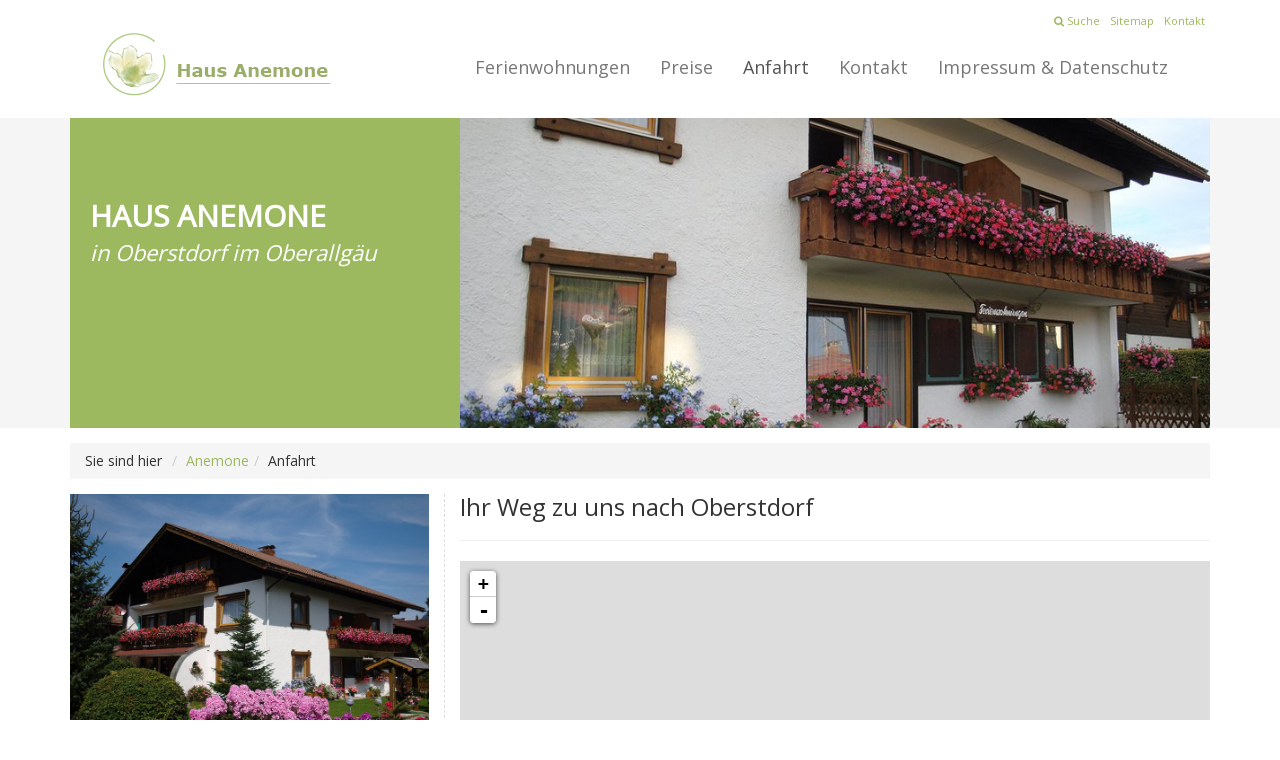

--- FILE ---
content_type: text/html; charset=utf-8
request_url: http://www.anemone-oberstdorf.de/anfahrt/
body_size: 5515
content:
<!DOCTYPE html>
<html lang="de" xmlns="http://www.w3.org/1999/xhtml">
<head>

<meta charset="utf-8">
<!-- 
	EBERL ONLINE GMBH
	=================

	This website is powered by TYPO3 - inspiring people to share!
	TYPO3 is a free open source Content Management Framework initially created by Kasper Skaarhoj and licensed under GNU/GPL.
	TYPO3 is copyright 1998-2016 of Kasper Skaarhoj. Extensions are copyright of their respective owners.
	Information and contribution at http://typo3.org/
-->

<base href="http://www.anemone-oberstdorf.de/">
<link rel="shortcut icon" href="/typo3conf/ext/eo_modelkit_vorlage-1/Resources/Public/Images/favicon.ico" type="image/x-icon; charset=binary">
<link rel="icon" href="/typo3conf/ext/eo_modelkit_vorlage-1/Resources/Public/Images/favicon.ico" type="image/x-icon; charset=binary">
<title>Anfahrt - Anemone</title>
<meta name="generator" content="TYPO3 CMS">
<meta http-equiv="X-UA-Compatible" content="IE=edge">
<meta name="application-name" content="Webpage">
<meta name="viewport" content="user-scalable=no, initial-scale=1.0, width=device-width">
<meta name="apple-mobile-web-app-capable" content="yes">
<meta name="apple-mobile-web-app-status-bar-style" content="default">
<meta name="robots" content="index, follow, noarchive">


<link rel="stylesheet" type="text/css" href="typo3temp/compressor/stylesheet_56f46a61ea-09a8b40f8534bdd887323016f854a59d.css?1432024090" media="all">
<link rel="stylesheet" type="text/css" href="typo3temp/compressor/rte-76fdbcc6bbee7d8950a6c0cf92165609.css?1432024090" media="all">
<link rel="stylesheet" type="text/css" href="typo3temp/compressor/ws_less_main-7f8dc919b700088603d1eee4a00a6554.css?1759222669" media="all">




<script src="http://ajax.googleapis.com/ajax/libs/jquery/1.11.2/jquery.min.js" type="text/javascript"></script>
<script src="typo3conf/ext/eo_modelkit_vorlage-1/Resources/Public/JavaScripts/bootstrap_3.3.1.min.js?1416294534" type="text/javascript"></script>
<script src="typo3conf/ext/eo_modelkit_vorlage-1/Resources/Public/JavaScripts/modernizr_custom.js?1410271452" type="text/javascript"></script>
<script src="typo3temp/javascript_e1f314a320.js?1429529378" type="text/javascript"></script>



<meta property="og:type" content="article" /><meta property="og:title" content="Anfahrt" /><meta name="geo.region" content="" /><meta name="geo.country" content="Deutschland" /><meta name="geo.placename" content="Gelbe Buind 1, 87561 Oberstdorf" /><meta name="geo.position" content="47.321;11.473" /><meta name="dcterms.language" content="de" /><meta name="dcterms.rightsHolder" content="Haus Anemone" /><meta name="dcterms.modified" content="1431502438" /><meta name="dcterms.abstract" content="Ihr Weg zu uns..." /><meta property="og:url" content="http://www.anemone-oberstdorf.de/anfahrt/" />			<!--[if lte IE 8]><link rel="stylesheet" type="text/css" href="typo3conf/ext/eo_modelkit_vorlage-1/Resources/Public/Stylesheets/ie8.css" media="all"><![endif]-->
			<!--[if lte IE 9]><link rel="stylesheet" type="text/css" href="typo3conf/ext/eo_modelkit_vorlage-1/Resources/Public/Stylesheets/ie9.css" media="all"><![endif]--><link rel="stylesheet" type="text/css" href="typo3conf/ext/eo_modelkit_vorlage-1/Resources/Public/Stylesheets/print.css" media="print"><link rel="alternate" type="application/rss+xml" title="RSS 2.0" href="http://www.anemone-oberstdorf.de/index.php?id=&amp;type=9818"/>
<link href="/typo3conf/ext/eberl_tca_map/Resources/Public/Stylesheets/Leaflet.css" rel="stylesheet" />
<script src="/typo3conf/ext/eberl_tca_map/Resources/Public/JavaScript/Leaflet.js" type="text/javascript"></script>
<script src="/typo3conf/ext/eberl_tca_map/Resources/Public/JavaScript/Leaflet.providers.js" type="text/javascript"></script>
<script src="/typo3conf/ext/eberl_tca_map/Resources/Public/JavaScript/Frontend.js" type="text/javascript"></script>


</head>
<body class="eo_modelkit_vorlage-1 layout " id="pid16">


<div class="container">
    <div id="brandRow" class="row">

        <div class="col-md-8 col-md-push-4">
			<div class="row">
				<div class="col-lg-12">
					<nav role="navigation" aria-label="Service Menu"><ul id="serviceMenu" class="list-inline text-right hidden-xs"><li class="toggle-searchbox"> <a href="suche/"><i class="fa fa-search"></i>&nbsp;Suche</a></li><li><a href="sitemap/">Sitemap</a></li><li><a href="kontakt/">Kontakt</a></li></ul></nav>
					
<div id="siteSearch" class="pull-right">
    <form enctype="multipart/form-data" method="post" name="searchbox" class="form-inline" action="suche/?tx__%5Bcontroller%5D=Standard&amp;cHash=d93f2aef463cc27054d7c0724dce17a9">
<div>
<input type="hidden" name="__referrer[@extension]" value="" />
<input type="hidden" name="__referrer[@controller]" value="Standard" />
<input type="hidden" name="__referrer[@action]" value="index" />
<input type="hidden" name="__referrer[arguments]" value="YTowOnt934f88be163eed8e776f89e0a26819f15a577f109" />
<input type="hidden" name="__referrer[@request]" value="a:3:{s:10:&quot;@extension&quot;;N;s:11:&quot;@controller&quot;;s:8:&quot;Standard&quot;;s:7:&quot;@action&quot;;s:5:&quot;index&quot;;}c6f4f2b840e72720dc8ae049a6238713b3d20709" />
<input type="hidden" name="__trustedProperties" value="a:1:{s:16:&quot;tx_indexedsearch&quot;;a:1:{s:5:&quot;sword&quot;;i:1;}}ebee0ea2ea0a792122a8182ba4fdbcc9c531ebaf" />
</div>

		<div class="input-group">
            <input placeholder="Suchbegriff..." class="form-control" type="text" name="tx_indexedsearch[sword]" />
			<span class="">
            	<button class="btn btn-primary" type="submit"><i class="fa fa fa-search"></i> <span class="hidden-xs">Suchen</span></button>
			</span>
        </div>
    </form>
</div>


				</div>
			</div>
			<div class="row">
				<div class="col-lg-12">
					<nav id="mainNav" class="container-fluid navbar navbar-default" role="navigation" aria-label="Primary">
		<div class="navbar-header">
			<button type="button" class="navbar-toggle" data-toggle="collapse" data-target="#mainNavContainer">
				<i class="fa fa-bars"></i>
			</button>
		</div>

		<div class="collapse navbar-collapse" id="mainNavContainer"><ul class="nav navbar-nav lvl1"><li><a href="ferienwohnungen/">Ferienwohnungen</a><div class="lvl2-wrapper"><ul class="list-group"><li class="list-group-item"><a href="ferienwohnungen/alpenrose/"><i class=""></i>Alpenrose</a></li><li class="list-group-item"><a href="ferienwohnungen/sonnenroeschen/"><i class=""></i>Sonnenröschen</a></li><li class="list-group-item"><a href="ferienwohnungen/akelei/"><i class=""></i>Akelei</a></li><li class="list-group-item"><a href="ferienwohnungen/edelweiss/"><i class=""></i>Edelweiß</a></li><li class="list-group-item"><a href="ferienwohnungen/enzian/"><i class=""></i>Enzian</a></li></ul></div></li><li><a href="preise/">Preise</a></li><li class="active"><a href="anfahrt/" class="cur">Anfahrt</a></li><li><a href="kontakt/">Kontakt</a></li><li class="last-one"><a href="impressum-datenschutz/">Impressum &amp; Datenschutz</a></li></ul></div>
	</nav>
				</div>
			</div>
        </div>

		<div class="col-md-4 col-md-pull-8">
			<figure><a href="/" target="_top"><img src="fileadmin/layout/img/logos/anemone-logo.jpg" width="253" height="68"   alt="Haus Anemone" title="Haus Anemone" ></a></figure>
		</div>

    </div>
</div>
<div id="sliderWrap">
    <div class="container">
		<div class="sliderRow clearfix">
			<!-- Flexslider -->
			<div class="row">
				<div class="slogan col-lg-4 visible-lg">
					<span class="sloganText"><strong>Haus Anemone</strong><span>in Oberstdorf im Oberallgäu</span></span>
				</div>
				<div class="fslider col-lg-8 col-md-12">
					<div id="headerContent"><div id="c181" class="csc-default  layout-0"><div id="slider_181" class="flexslider r"><ul class="slides"><li><img src="fileadmin/_processed_/csm_haus_balkonblumen_3f5bdf5079.jpg" width="848" height="350"   alt="" ></li><li><img src="fileadmin/_processed_/csm_haus_balkonblumen_seitenansicht_f7338ae6fc.jpg" width="848" height="350"   alt="" ></li><li><img src="fileadmin/_processed_/csm_Oberstdorf_Winter2_21ee4baa99.jpg" width="848" height="350"   alt="" ></li><li><img src="fileadmin/_processed_/csm_Speiser-02_e130f2ea51.jpg" width="848" height="350"   alt="" ></li><li><img src="fileadmin/_processed_/csm_Wohnung_1_Schlafzimmer_2f54a6536f.jpg" width="848" height="350"   alt="" ></li><li><img src="fileadmin/_processed_/csm_DSC00462_6834525ab3.jpg" width="848" height="350"   alt="" ></li><li><img src="fileadmin/_processed_/csm_DSC00380_0dde4ab81e.jpg" width="848" height="350"   alt="" ></li><li><img src="fileadmin/_processed_/csm_DSC00378_7fd18bc11f.jpg" width="848" height="350"   alt="" ></li><li><img src="fileadmin/_processed_/csm_DSC00368_0b32fe496c.jpg" width="848" height="350"   alt="" ></li><li><img src="fileadmin/_processed_/csm_DSC00369_244fc52f05.jpg" width="848" height="350"   alt="" ></li></ul></div><script type="text/javascript">/*<![CDATA[*/ $(window).load(function(){$('#slider_181').flexslider({ 
controlNav: false,
directionNav: true, 
animation: Modernizr.touch ? "slide" : "fade",  
startAt: 1,   
slideshow: true,  
slideshowSpeed: 7000,   
animationSpeed: 600,  
initDelay: 0,  
randomize: false 
});}); /*]]>*/</script></div></div>
				</div>
			</div>
		</div>
    </div>
</div>
<div class="container">
    <!-- PageContent -->
    <!-- Breadcrumbs -->
    <div class="row">
        <div class="col-lg-12">
            <nav role="navigation" aria-label="Breadcrumb"><ul class="breadcrumb"><li style="margin-right: 5px;">Sie sind hier </li><li><a href="/">Anemone</a></li><li><span class="active">Anfahrt</span></li></ul></nav>
        </div>
    </div>
    <div id="contentWrapper">
        <!-- Content -->
        		
	<div class="row">
		<div class="col-md-push-4 col-lg-8 col-md-8" id="content">
			<!--TYPO3SEARCH_begin--><div id="c1883" class="csc-default  layout-0"><div class="csc-header csc-header-n1"><h3 class="csc-firstHeader">Ihr Weg zu uns nach Oberstdorf</h3></div></div><div class="csc-default  layout-0"><div class="divider"><hr></div></div><div id="c162" class="csc-default  layout-0"><div class="tx-dce-pi1">
	
	

	
	
	
	
	<div class="eoLeafletMap" id="eoLeafletMap162" data-type="MapQuestOpen.OSM" data-uid="162" style="width:100%; height:400px;"></div>
	
	<script type="text/javascript">
		eoMapsData.coordinates.i162 = {"markers":[{"lat":"47.4133986","lng":"10.2782772"}]};
		eoMapsData.zoomlevel.i162 = 12;
		
		$(document).ready(function () {
			addOwnMarker();
		});
		
		function addOwnMarker() {
		
			var address = "Ferienwohnungen Anemone<br>Gelbe Buind 1, 87561 Oberstdorf<br>Deutschland";
		
			var coordinates = eoMapsData.coordinates['i162'].markers;
			var cl = coordinates.length;
			var map = eoMapsData.map.i162;

			while ( cl-- ) {
				var latlng = L.latLng(coordinates[cl].lat, coordinates[cl].lng);
				marker = new L.Marker(latlng);
				marker.bindPopup(address);
				map.addLayer(marker);
			}
		
			if ( coordinates.length == 1 )
				map.setZoom(12);
		
		}
		
	</script>
	
	<script type="text/javascript">
	/*  */ 
		myPos="";
		errorText = "Nutzer-Standort konnte nicht ermittelt werden.\nBitte geben Sie hier Ihren Standort an.";

		function mapLinkTo(toAddress) {
			
			setTimeout(function () {
				 // error alternative fuer firefox
				if(myPos=="" && navigator.userAgent.toLowerCase().indexOf('firefox') > -1) {
					myPos = "#"; //doppelten prompt-dialog verhindern
					myPos = prompt(errorText, "Nürnberg");
					if(myPos!='' && myPos!=null)
						createRouteLink(myPos,toAddress);
					else
						$("#linkID").html('<i class="fa fa-road"></i> Route berechnen ...');
				}
			},10000);

			$("#linkID").html('<i class="fa fa-spinner fa-spin"></i> BITTE WARTEN - Standort wird ermittelt...');
			
			navigator.geolocation.getCurrentPosition(
				function (position){
						myPos = position.coords.latitude + ", " + position.coords.longitude;
						createRouteLink(myPos,toAddress);
						
				}, 
				function (msg) {
					$("#linkID").html('<i class="fa fa-road"></i> Route berechnen ...');
					if(myPos!="")
						return;
					myPos = "#"; //doppelten prompt-dialog verhindern
					myPos = prompt(errorText, "Nürnberg");
					if(myPos!='' && myPos!=null){
						createRouteLink(myPos,toAddress);
					}
				}
			);

			function createRouteLink(myPos, toAddress) {
				new_link_href = "http://maps.google.com/maps?daddr="+toAddress+"&saddr="+myPos;
						$("#linkID")
							.attr("href",new_link_href)
							.attr("target","_blank")
							.removeClass("btn-danger")
							.addClass("btn-success")
							.html('<i class="fa fa-road"></i> Fertig! Route anzeigen ...');
			}
		
		}
				  
	/*  */
	</script>

	
		
			<a id="linkID" href="javascript:mapLinkTo('Ferienwohnungen Anemone,Gelbe Buind 1, 87561 Oberstdorf,Deutschland')" class="routenplaner btn btn-danger btn-lg btn-block"><i class="fa fa-road"></i> Route berechnen ...</a>
		
	


</div></div><!--TYPO3SEARCH_end-->
		</div>
		<div class="col-md-pull-8 col-lg-4 col-md-4 borderRight" id="left">
            <div class="borderWrap clearfix">
                
                <div id="c1878" class="csc-default  layout-0"><div class="simple-image-gallery layout-1 clearfix">
		
		<div class="item" data-name="image_96"><figure><img src="fileadmin/_processed_/csm_haus_balkonblumen_3e698b3685.jpg" width="800" height="600"  class=""  alt="" ></figure></div>
		
	</div></div>
            </div>
		</div>

	</div>

    </div>
</div>

<footer class="clearfix">
	<div class="container">
		<div class="row">
			<div class="address-col col-lg-3 col-md-3 col-sm-3">
				<p>&copy; 2025 <strong>Haus Anemone</strong></p>
				<div class="static_address"><div class="adr_street">Gelbe Buind 1</div><div class="adr_location">87561 Oberstdorf</div><div class="contact-group"><div class="adr_phone hidden-xs">Tel. 08322 3957 </div><div class="adr_phone visible-xs">Tel. <a href="tel://08322/3957" target="_blank">08322 3957</a> </div><div class="adr_fax">Fax 08322 5737 </div></div><div class="contact-group"><div class="adr_web"><a href="http://www.anemone-oberstdorf.de" target="_blank">www.anemone-oberstdorf.de</a></div><div class="adr_mail"><a href="javascript:linkTo_UnCryptMailto('hvdgoj5diajVvizhjiz8jwzmnoyjma9yz');">info<span class="invisible"> </span>@anemone-oberstdorf.de</a></div></div></div>
			</div>

			
					<div class="content-col col-lg-9 col-md-9 col-sm-9">
				

			<div id="c35" class="csc-default  layout-0"><div class="csc-header csc-header-n1"><h5 class="csc-firstHeader">Ferienwohnungen in Oberstdorf im Allgäu</h5></div><div><p class="bodytext">Oberstdorf und seine Täler liegt wunderschön, mitten in den Allgäuer Hochalpen. Im Sommer lädt die traumhafte Landschaft zum Wandern oder Radeln ein. Da ist für jeden das Richtige dabei, vom leichten Spaziergang bis hin zur richtigen Bergtour. Im Winter finden Wintersportler ideale Verhältnisse vor. Insgesamt 120 km alpine Abfahrtsstrecken, 75 Kilometer Langlaufloipen und 140 km geräumte Winterwanderwege.</p></div></div><p class="csc-linkToTop"><a href="anfahrt/#"><span class="small">Nach oben</span> <i class="fa fa-angle-up"></i></a></p>
			</div>
		</div>
	</div>
	<div id="footerMenu">
		<div class="container">
			
		</div>
	</div>
</footer>

<script src="typo3conf/ext/eo_modelkit_vorlage-1/Resources/Public/JavaScripts/jquery.easing.min.js?1397121390" type="text/javascript"></script>
<script src="typo3conf/ext/eo_modelkit_vorlage-1/Resources/Public/JavaScripts/jquery.flexslider-min.js?1399646128" type="text/javascript"></script>
<script src="typo3conf/ext/eo_modelkit_vorlage-1/Resources/Public/JavaScripts/custom.js?1424949313" type="text/javascript"></script>
<script src="typo3conf/ext/eo_modelkit_vorlage-1/Resources/Public/JavaScripts/ImageLightbox.min.js?1423224839" type="text/javascript"></script>
<script src="typo3conf/ext/eo_modelkit_vorlage-1/Resources/Public/JavaScripts/ImageLightbox_custom.js?1423225313" type="text/javascript"></script>



</body>
</html>

--- FILE ---
content_type: text/css
request_url: http://www.anemone-oberstdorf.de/typo3temp/compressor/rte-76fdbcc6bbee7d8950a6c0cf92165609.css?1432024090
body_size: 303
content:
@charset"UTF-8";
.align-left{text-align:left}
.align-center{text-align:center}
.align-right{text-align:right}
.align-justify{text-align:justify}
.table-condensed,.table-hover,.table-bordered,.table-striped,.table{
width:100%}
.alert,.alert-danger,.alert-warning,.alert-success,.alert-info{background-color:#eee;border:1px solid #ddd;padding:5px;color:#555}
.alert-danger{background-color:#fcc;border-color:#333}
.alert-warning{background-color:#ffc;border-color:#333}
.alert-success{background-color:#cfc;border-color:#333}
.alert-info{background-color:#cdf;border-color:#333}
.active,.success,.info,.warning,.danger{
}
.invisible{display:none}
.box{padding:10px;border:1px solid #ccc}


--- FILE ---
content_type: text/css
request_url: http://www.anemone-oberstdorf.de/typo3conf/ext/eo_modelkit_vorlage-1/Resources/Public/Stylesheets/print.css
body_size: 433
content:
@charset "UTF-8";

body {
	margin: 2cm auto;
	font-size: 12px!important;
}
body h1,
body h2 {
	font-size: 16px;
}

#siteSearch,
#navBarSearch,
#fsizerButtonWrapper,
.sliderRow,
#mainnav,
.selectnav,
#language-menu,
#subNav,
#headerContent,
.breadcrumb,
.footer-menu,
#servicemenu,
#socialshareprivacy,
#supersized,
#fullscreen_on,
#prev_superimage,
#next_superimage,
#searchBar,
#mainNavigation,
#mainNav,
#serviceMenu,
button.btn.btn-navbar,
.flexslider .file_info,
.footerMenu .nav,
#sponsors,
div#left {
	display:none!important;
}


#content {
	width: 100%;
	margin: 0;
	margin-bottom: 2cm;
}

footer .row-fluid .span3 {
	width: 100%;
}
footer .row-fluid .span9 {
	display: none;
}

a[href]:after {
	content: "";
}
abbr[title]:after {
	content: "";
}

--- FILE ---
content_type: text/javascript
request_url: http://www.anemone-oberstdorf.de/typo3conf/ext/eberl_tca_map/Resources/Public/JavaScript/Frontend.js
body_size: 675
content:
;var eoMapsData = {
	coordinates: {},
	polygons: {},
	map: {},
	zoomlevel: {}
};
(function($) {
	$(document).ready(function() {

		L.Icon.Default.imagePath = '/typo3conf/ext/eberl_tca_map/Resources/Public/Icons/';

		$('.eoLeafletMap').each(function() {
			var mapItem = $(this);
			var mapUid = mapItem.data('uid');
			var mapType = mapItem.data('type');
			var zoom = 6;

			if ( typeof eoMapsData.coordinates['i' + mapUid] == 'undefined' )
				return;
			else if ( $.isEmptyObject(eoMapsData.coordinates['i' + mapUid]) )
				return;

			var map = L.map('eoLeafletMap' + mapUid, {scrollWheelZoom: false});

			var defaultLayer = L.tileLayer.provider(mapType).addTo(map);
			var group = new L.featureGroup();

			var coordinates = eoMapsData.coordinates['i' + mapUid].markers;
			var cl = coordinates.length;
			while ( cl-- ) {
				var latlng = L.latLng(coordinates[cl].lat, coordinates[cl].lng);
				var marker = new L.Marker(latlng);
				map.addLayer(marker);
				marker.addTo(group);
			}

			if ( coordinates.length == 1 ) {
				if ( typeof eoMapsData.zoomlevel['i' + mapUid] != 'undefined' )
					if ( eoMapsData.zoomlevel['i' + mapUid] != '' )
						zoom = eoMapsData.zoomlevel['i' + mapUid];
				map.setView([coordinates[0].lat, coordinates[0].lng], zoom);
			} else {
				var bounds = group.getBounds();
				map.on('load', function() {
					map.fitBounds(bounds, {padding: [0.5, 0.5]});
				});
				map.setView(bounds.getCenter(), zoom);
			}

			eoMapsData['map']['i' + mapUid] = map;
		});
	});
})(jQuery);

--- FILE ---
content_type: text/javascript
request_url: http://www.anemone-oberstdorf.de/typo3conf/ext/eo_modelkit_vorlage-1/Resources/Public/JavaScripts/ImageLightbox_custom.js?1423225313
body_size: 1520
content:
// ------------------------
// Anpassungen zur Steuerung der Funktionen hier:
$( function() {

	// ============ ACTIVITY / IDLE INDICATOR
	activityIndicatorOn = function () {
		$('<div id="imagelightbox-loading"><div><i class="fa fa-4x fa-spinner fa-spin"></i></div></div>').appendTo('body');
	},

	activityIndicatorOff = function () {
		$('#imagelightbox-loading').remove();
	},



	// ============ OVERLAY / BACKDROP
	overlayOn = function () {
		$('<div id="imagelightbox-overlay"></div>').appendTo('body');
	},

	overlayOff = function () {
		$('#imagelightbox-overlay').remove();
	},



	// ============ CLOSE BUTTON
	closeButtonOn = function (instance) {
		$('<a href="javascript:void(0);" id="imagelightbox-close"><i class="fa fa-3x fa-times-circle"></i></a>').appendTo('body').on('click', function () {
			$("body").trigger("click");
			// tests...:
			$("#imagelightbox-close").remove();
			instance.quitImageLightbox();
			//return false;
		});
	},

	closeButtonOff = function () {
		$('#imagelightbox-close').remove();
	},



	// ============ CAPTION
	captionOn = function () {
		var description = $('a[href="' + $('#imagelightbox').attr('src') + '"] img').attr('title');

		if (typeof description !== "undefined") {
			if (description.length > 0)
				$('<div id="imagelightbox-caption">' + description + '</div>').appendTo('body');
		}
	},

	captionOff = function () {
		$('#imagelightbox-caption').remove();
	},



	// ============ NAVIGATION
	navigationOn = function (instance, selector) {
		var images = $(selector);
		if (images.length) {
			var nav = $('<div id="imagelightbox-nav"></div>');
			for (var i = 0; i < images.length; i++)
				nav.append('<a href="#"></a>');

			nav.appendTo('body');
			nav.on('click touchend', function () {
				return false;
			});

			var navItems = nav.find('a');
			navItems.on('click touchend', function () {
				var $this = $(this);
				if (images.eq($this.index()).attr('href') != $('#imagelightbox').attr('src'))
					instance.switchImageLightbox($this.index());

				navItems.removeClass('active');
				navItems.eq($this.index()).addClass('active');

				return false;
			})
				.on('touchend', function () {
					return false;
				});
		}
	},

	navigationUpdate = function (selector) {
		var items = $('#imagelightbox-nav a');
		items.removeClass('active');
		items.eq($(selector).filter('[href="' + $('#imagelightbox').attr('src') + '"]').index(selector)).addClass('active');
	},

	navigationOff = function () {
		$('#imagelightbox-nav').remove();
	},




	// ============ ARROWS
	arrowsOn = function (instance, selector) {

		var $arrows = $('<button type="button" class="imagelightbox-arrow imagelightbox-arrow-left"></button><button type="button" class="imagelightbox-arrow imagelightbox-arrow-right"></button>');

		$arrows.appendTo('body');

		$arrows.on('click touchend', function (e) {
			e.preventDefault();

			var $this = $(this),
				$target = $(selector + '[href="' + $('#imagelightbox').attr('src') + '"]'),
				index = $target.index(selector);

			if ($this.hasClass('imagelightbox-arrow-left')) {
				index = index - 1;
				if (!$(selector).eq(index).length)
					index = $(selector).length;
			}
			else {
				index = index + 1;
				if (!$(selector).eq(index).length)
					index = 0;
			}

			instance.switchImageLightbox(index);
			return false;
		});
	},

	arrowsOff = function () {
		$('.imagelightbox-arrow').remove();
	}


});


// ================================================= DEFAULT INIT ============================================================

$(document).ready(function() {

	// ImageLightbox init
	$('a.lightbox').on('click', function() {

		var clickedItem = $(this).attr('data-rel');
		var $inst = $('a[data-rel="' + clickedItem + '"]').imageLightbox({

			selector:       'id="imagelightbox"',   // string;
			allowedTypes:   'png|jpg|jpeg|gif',     // string;
			animationSpeed: 250,                    // integer;
			preloadNext:    true,                   // bool;            silently preload the next image
			enableKeyboard: true,                   // bool;            enable keyboard shortcuts (arrows Left/Right and Esc)
			quitOnEnd:      false,                  // bool;            quit after viewing the last image
			quitOnImgClick: false,                  // bool;            quit when the viewed image is clicked
			quitOnDocClick: true,                   // bool;            quit when anything but the viewed image is clicked

			onStart:		function() { overlayOn(); closeButtonOn($inst); arrowsOn(); },
			onEnd:			function() { overlayOff($inst); captionOff($inst); closeButtonOff($inst); activityIndicatorOff($inst); arrowsOff($inst); },
			onLoadStart: 	function() { captionOff(); activityIndicatorOn(); },
			onLoadEnd:	 	function() { captionOn(); activityIndicatorOff(); }

		});

	});

});


--- FILE ---
content_type: text/javascript
request_url: http://www.anemone-oberstdorf.de/typo3conf/ext/eo_modelkit_vorlage-1/Resources/Public/JavaScripts/custom.js?1424949313
body_size: 1197
content:

// Route Location on Google Maps
function routeTo(toAddress) {

	if (navigator.geolocation) {
		navigator.geolocation.getCurrentPosition(function(position) {
			var myPos = position.coords.latitude + ", " + position.coords.longitude;
			window.open("http://maps.google.com/maps?daddr=" + toAddress + "&saddr=" + myPos);
		});
	}
}


/*
 DoubleTapToGo - makes a dropdown touch friendly
 By Osvaldas Valutis, [url]www.osvaldas.info[/url]
 Available for use under the MIT License
 */
;(function( $, window, document, undefined )
{
	$.fn.doubleTapToGo = function( params )
	{
		if( !( 'ontouchstart' in window ) &&
			!navigator.msMaxTouchPoints &&
			!navigator.userAgent.toLowerCase().match( /windows phone os 7/i ) ) return false;

		this.each( function()
		{
			var curItem = false;

			$( this ).on( 'click', function( e )
			{
				var item = $( this );
				if( item[ 0 ] != curItem[ 0 ] )
				{
					e.preventDefault();
					curItem = item;
				}
			});

			$( document ).on( 'click touchstart MSPointerDown', function( e )
			{
				var resetItem = true,
					parents   = $( e.target ).parents();

				for( var i = 0; i < parents.length; i++ )
					if( parents[ i ] == curItem[ 0 ] )
						resetItem = false;

				if( resetItem )
					curItem = false;
			});
		});
		return this;
	};
})( jQuery, window, document );





// DOM ready
(function($) {

	$(document).ready(function(){

		// tooltips
		$('.tip').tooltip();

		// Popovers
		$(".overpop").popover();
		
		// scroller
		$('.csc-linkToTop > a').on('click', function(){
			$('html, body').animate({scrollTop:0}, 'slow');
			return false;
		});
		
		// Bootstrap Carousel

        //entferne leere a-tags (bei nicht standard-sprache(gewünschte ts-einstellung)) vor content-elementen (sonst buggt das carousel)
        $(".carousel-inner a:empty").remove();

		$('.carousel').carousel();


		// add item-Classes and set first to active
		$('.carousel-create-items .carousel-inner > div').addClass('item');
		$('.carousel-create-items .carousel-inner > div:first-child').addClass('active');
		

		// Quasu Tabs
		$('#quasuTabs a').on('click', function (e) {
			e.preventDefault();
			$(this).tab('show');
		});


		// Suchbox toggle
		//$('#searchFild').hide();
		$('.toggle-searchbox a').on("click", function () {
			$('#siteSearch').toggle(400);
			return false;
		});

		// Touch dropdown behavior
		$( '#mainNavContainer > ul > li:has(ul)' ).doubleTapToGo();
		
	});
	

})(jQuery);